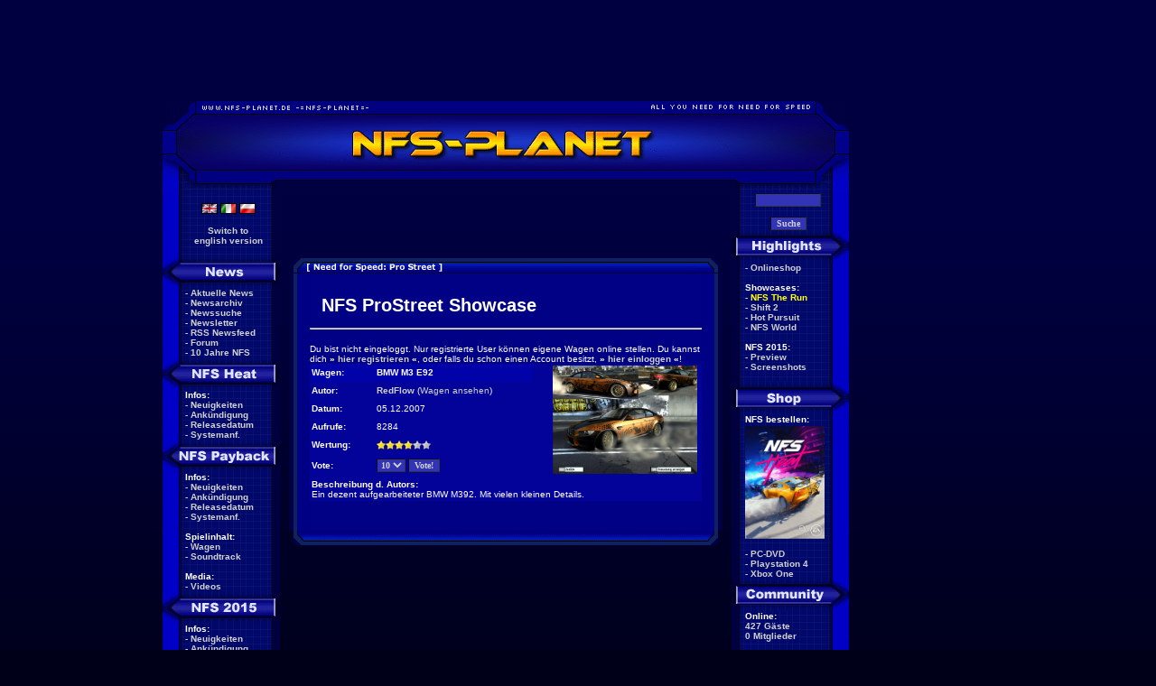

--- FILE ---
content_type: text/html; charset=iso-8859-1
request_url: https://www.nfsplanet.com/de/nfsps/showcase/407/
body_size: 9724
content:
<!DOCTYPE HTML PUBLIC "-//W3C//DTD HTML 4.01 Transitional//EN" "http://www.w3.org/TR/html4/loose.dtd">
<html xmlns:og="http://ogp.me/ns#">
<head>
<base href="https://www.nfsplanet.com">
<title>NFS-Planet - Need for Speed Payback, Rivals, Most Wanted</title>

<meta http-equiv="pics-label" content='(pics-1.1 "http://www.icra.org/ratingsv02.html" comment "ICRAonline EN v2.0" l gen true for "http://www.nfs-planet.de" r (nz 1 vz 1 lz 1 oz 1 cb 1) "http://www.rsac.org/ratingsv01.html" l gen true for "http://www.nfs-planet.de" r (n 0 s 0 v 0 l 0))'>
<meta name="title" content="NFS-Planet - Need for Speed Payback, Rivals, Most Wanted">
<meta name="description" content="Alles zu den Need for Speed Spielen mit aktuellen News, zahlreichen
Downloads, Addon Cars und Tracks, Cheats, Pre- und Reviews sowie Tutorials.">
<meta name="keywords" content="nfs, no limits, rivals, the run, shift 2, unleashed, hot pursuit, shift, nitro, world online, undercover, need for speed, prostreet, pro street, carbon, most wanted, nfsmw, underground 2, underground, nfs underground, need for speed underground, cars, tracks, patches, updates, hot pursuit 2, porsche, download, downloads, nfs6, nfs5, mco, tuning, needforspeed, nfshp2, hp2, motor city online, NFS Porsche, pursuit, porsche, cars, hacks, tutorial, edit, carediting, car-editing, nfs6, Hot Pursuit 2, movies, videos, preview, review, nfs2000, news, nfs-porsche, cheats, NFS-Planet, Planet, nfs planet, need 4 speed, 2000, cheats, cheatcodes, cheatcode, tips, tipps, tricks, Porsche, Unleashed, Tuning, Electronic Arts, EA, oedit, Mercedes, Lamborghini, Dodge Viper, Chevrolet, Corvette, 911, Turbo, BMW, Ferrari, Holden, Jaguar, McLaren, Opel, Police, Polizei, Toyota, Vauxhall, forum, patch, patches, pictures, screenshots, wallpaper, firemonkey, criterion, real racing">
<meta name="language" content="de">
<meta property="og:locale" content="de_DE">
<meta name="revisit" content="after 1 day">
<meta name="robots" content="index,follow">
<meta name="revisit-after" content="1 day">

<meta name="viewport" content="width=1024" />


<link rel="alternate" type="application/rss+xml" title="NFS-Planet Newsfeed" href="https://www.nfsplanet.com/de/newsfeed">

<style type="text/css">
body {
	color: #FFFFFF;
	font-family: Verdana, Arial, sans-serif;
	font-size: 10px;
	padding: 0px;
	margin: 0px;
	background-color: #000040;

	background-image: url('/images/bg.png');
	background-repeat: repeat-x;
	background-position: 0px 0px;
	background-color: #000019;
}

img {
	border: 0px;
}

#menu, .menu {	color: #D0D0D0;
	font-family: Verdana, Arial;
	font-weight: bold;
	font-size: 10px;
	text-align: left }

#n, .n {	color: #FFFFFF;
	font-family: Verdana, Arial;
	font-size: 10px;
	text-align: left }

#norm, .norm {	color: #FFFFFF;
	font-family: Verdana, Arial;
	font-size: 10px;
	text-align: justify;}

#form, .form {	color: #D0D0D0;
	font-size: 10px;
	font-weight: bold;
	font-family: Verdana;
	font-style: normal;
	background-color: #3333B5;
	border: 1px solid #101010;
	border-right-color: #333333;
	border-bottom-color: #333333;
}

a:link {	color: #D0D0D0;
		text-decoration: none; }
a:visited {	color: #D0D0D0;
		text-decoration: none; }
a:active {	color: #D0D0D0;
		text-decoration: none; }
a:hover {	color: #F0F0F0;
		text-decoration: underline; }

.rightAd {
	font:12px/14px Arial,Helvetica,sans-serif; border:solid 2px #666666; width:125px;
	height:700px;
    padding:1px;
    position:absolute;
    z-index:200;
    color:#333333;
    top:0px;
    left:300px;
    background-color:#eeeeee;
}

h1 {
	font-size: 20px;
	padding: 5px;
	margin: 8px;
}
h1.column {
	font-size: 17px;
	padding: 5px 5px 0 0;
	margin: 8px 8px 0 0;
}

</style>

<script type="text/javascript">

function open_url(url,w,h) {
	fenster=window.open(url,'popup','status=no,titlebar=no,scrollbars=yes,resizable=no,width='+w+',height='+h);
	fenster.focus();
}

// öffnet ein neues fenster
// der erste parameter ist das <a>-objekt, wovon dann das attribut href für die url genommen wird
function openWindow(aObject, options) {
	var title = "title" + Math.floor(Math.random()*10000+1);
	//return NewWindow(aObject.getAttribute('href'), title, options, true);
	var window1 = window.open(aObject.getAttribute('href'),title,options);
	window1.focus();
	return window1
}

function extlink(url) {
if (confirm("\nNFS-Planet is in no way responsible for the contents of the linked websites.\n"+
        "All views expressed in these linked websites are the views of the respective owners"+
        " and do not necessarily express the views of NFS-Planet!"))
   window.open(url);
}
</script>

<script language="javascript" type="text/javascript" src="/js/swfobject.js"></script>
<script language="javascript" type="text/javascript" src="/js/jquery-1.3.2.min.js"></script>
<script language="javascript" type="text/javascript" src="/js/jquery.lightbox.min.js"></script>
<link rel="stylesheet" type="text/css" href="/css/jquery.lightbox.min.css" media="screen">

	<script type='text/javascript'>
	var googletag = googletag || {};
	googletag.cmd = googletag.cmd || [];
	(function() {
	var gads = document.createElement('script');
	gads.async = true;
	gads.type = 'text/javascript';
	var useSSL = 'https:' == document.location.protocol;
	gads.src = (useSSL ? 'https:' : 'http:') +
	'//www.googletagservices.com/tag/js/gpt.js';
	var node = document.getElementsByTagName('script')[0];
	node.parentNode.insertBefore(gads, node);
	})();
	</script>

	<script type='text/javascript'>
	googletag.cmd.push(function() {
	
		googletag.defineSlot('/30857560/banner_468x60_top_de', [468, 60], 'div-gpt-ad-1364037071882-1').addService(googletag.pubads());
		googletag.defineSlot('/30857560/banner_468x60_bottom_de', [468, 60], 'div-gpt-ad-1364037071882-0').addService(googletag.pubads());
		
		googletag.defineSlot('/30857560/banner_leaderboard_de', [728, 90], 'div-gpt-ad-1373916288189-0').addService(googletag.pubads());
		googletag.defineSlot('/30857560/banner_leaderboard_start_de', [728, 90], 'div-gpt-ad-1373916288189-1').addService(googletag.pubads());
		
		googletag.defineSlot('/30857560/banner_skyscraper_de', [160, 600], 'div-gpt-ad-1373914896970-2').addService(googletag.pubads());
		googletag.defineSlot('/30857560/banner_skyscraper_start_de', [160, 600], 'div-gpt-ad-1373914896970-3').addService(googletag.pubads());
			googletag.pubads().enableSingleRequest();
	googletag.enableServices();
	});
	</script>


</head>
<body text="#FFFFFF" link="#D0D0D0" alink="#F0F0F0" vlink="#D0D0D0" topmargin="10" leftmargin="0">

<br>

<div align="center" style="margin-left: -160px">

			<!-- banner_leaderboard_de -->
			<div id='div-gpt-ad-1373916288189-0' style='width:728px; height:90px;'>
			<script type='text/javascript'>
			googletag.cmd.push(function() { googletag.display('div-gpt-ad-1373916288189-0'); });
			</script>
			</div>
				<br>
	<a href="/de/"><img src="images/title2.gif" alt="NFS-Planet" title="NFS-Planet" border="0"></a><table border="0" cellspacing="0" cellpadding="0" width="760">
 <tr>
    <td width="130" valign="top" align="center" background="images/menue_left.gif" class="menu" style="background-color:#000042; background-repeat:repeat-y">
   <br>

   <table border="0" cellspacing="0" cellpadding="0" width="100%">
    <tr>
     <td><img src="x.gif" width="10" height="1" alt=""></td>
     <td class="menu" style="text-align:center">


<a href="https://www.nfsplanet.com/en/" target="_top"><img src="/images/flags/uk.gif" style="border: 0px" alt="EN" title="NFS-Planet International/English"></a>&nbsp;<a href="http://www.nfsplanet.it" target="_top"><img src="/images/flags/it.gif" style="border: 0px" alt="IT" title="NFS-Planet Italy"></a>&nbsp;<a href="http://pl.nfsplanet.eu" target="_top"><img src="/images/flags/pl.gif" style="border: 0px" alt="PL" title="NFS-Planet Polska"></a><br><br><a href="/nfsps_sc.php?lang=de&amp;do=detail&amp;id=407&amp;lang=eng">Switch to<br>english version</a><br><br>

      </td>
     </tr>
    </table>
   <img src="images/button_left_news.gif" width="130" height="36" alt="News" title="News"><br>
   <table border="0" cellspacing="0" cellpadding="0" width="100%">
    <tr>
     <td width="25"><img src="x.gif" width="25" height="1" alt=""></td>
     <td class="menu" align="left">
       - <a href="/de/">Aktuelle News</a><br>
- <a href="/newsarchiv.php">Newsarchiv</a><br>
- <a href="/newssuche.php">Newssuche</a><br>
- <a href="/com_newsletter.php">Newsletter</a><br>
- <a href="/rss.php">RSS Newsfeed</a><br>
- <a href="http://forum.nfsplanet.de">Forum</a><br>
- <a href="/nfs_10years.php">10 Jahre NFS</a><br>

      </td>
     </tr>
    </table>
   <img src="images/button_left_nfsheat.gif" width="130" height="36" alt="Need for Speed Heat" title="Need for Speed Heat"><br>
   <table border="0" cellspacing="0" cellpadding="0" width="100%">
    <tr>
     <td width="25"><img src="x.gif" width="25" height="1" alt=""></td>
     <td class="menu" align="left">
       <font color="#FFFFFF">Infos:</font><br>
- <a href="/de/nfsheat/news/">Neuigkeiten</a><br>
- <a href="/de/news/7123">Ank&uuml;ndigung</a><br>
- <a href="/de/nfsheat/releasedate/">Releasedatum</a><br>
- <a href="/de/nfsheat/sysrequirements/">Systemanf.</a><br>

      </td>
     </tr>
    </table>
   <img src="images/button_left_nfspayback.gif" width="130" height="36" alt="Need for Speed Payback" title="Need for Speed Payback"><br>
   <table border="0" cellspacing="0" cellpadding="0" width="100%">
    <tr>
     <td width="25"><img src="x.gif" width="25" height="1" alt=""></td>
     <td class="menu" align="left">
       <font color="#FFFFFF">Infos:</font><br>
- <a href="/de/nfspayback/news/">Neuigkeiten</a><br>
- <a href="/de/news/7093">Ank&uuml;ndigung</a><br>
- <a href="/de/nfspayback/releasedate/">Releasedatum</a><br>
- <a href="/de/nfspayback/sysrequirements/">Systemanf.</a><br>
<br><font color="#FFFFFF">Spielinhalt:</font><br>
- <a href="/de/nfspayback/carlist/">Wagen</a><br>
- <a href="/de/news/7101">Soundtrack</a><br>
<br><font color="#FFFFFF">Media:</font><br>
- <a href="/de/nfspayback/movies/">Videos</a><br>

      </td>
     </tr>
    </table>
   <img src="images/button_left_nfs2015.gif" width="130" height="36" alt="Need for Speed 2015" title="Need for Speed 2015"><br>
   <table border="0" cellspacing="0" cellpadding="0" width="100%">
    <tr>
     <td width="25"><img src="x.gif" width="25" height="1" alt=""></td>
     <td class="menu" align="left">
       <font color="#FFFFFF">Infos:</font><br>
- <a href="/de/nfs2015/news/">Neuigkeiten</a><br>
- <a href="/de/news/6986">Ank&uuml;ndigung</a><br>
- <a href="/de/nfs2015/releasedate/">Releasedatum</a><br>
- <a href="/de/nfs2015/sysrequirements/">Systemanf.</a><br>
<br><font color="#FFFFFF">Spielinhalt:</font><br>
- <a href="/de/news/7034">Wagen</a><br>
<br><font color="#FFFFFF">Artikel:</font><br>
- <a href="/de/nfs2015/preview/" style="color:yellow">Preview</a><br>
<br><font color="#FFFFFF">Media:</font><br>
- <a href="/de/nfs2015/movies/">Videos</a><br>
- <a href="/de/nfs2015/screens/">Screenshots</a><br>

      </td>
     </tr>
    </table>
   <img src="images/button_left_nfsnl.gif" width="130" height="36" alt="Need for Speed No Limits" title="Need for Speed No Limits"><br>
   <table border="0" cellspacing="0" cellpadding="0" width="100%">
    <tr>
     <td width="25"><img src="x.gif" width="25" height="1" alt=""></td>
     <td class="menu" align="left">
       <font color="#FFFFFF">Infos:</font><br>
- <a href="/de/nfsnolimits/news/">Neuigkeiten</a><br>
- <a href="/de/news/6960">Ank&uuml;ndigung</a><br>
<br><font color="#FFFFFF">Medien:</font><br>
- <a href="/nfsnl_movies.php/">Videos</a><br>

      </td>
     </tr>
    </table>
   <img src="images/button_left_nfsrivals.gif" width="130" height="36" alt="Need for Speed Rivals" title="Need for Speed Rivals"><br>
   <table border="0" cellspacing="0" cellpadding="0" width="100%">
    <tr>
     <td width="25"><img src="x.gif" width="25" height="1" alt=""></td>
     <td class="menu" align="left">
       <font color="#FFFFFF">Infos:</font><br>
- <a href="/de/nfsrivals/news/">Neuigkeiten</a><br>
- <a href="/de/news/6788">Ank&uuml;ndigung</a><br>
- <a href="/de/nfsrivals/releasedate/">Releasedatum</a><br>
- <a href="/de/nfsrivals/sysrequirements/">Systemanf.</a><br>
<br><font color="#FFFFFF">Spielinhalt:</font><br>
- <a href="/de/nfsrivals/carlist/">Wagen</a><br>
- <a href="/de/nfsrivals/trophies/">Troph&auml;en</a><br>
- <a href="/de/news/6901">Soundtrack</a><br>
<br><font color="#FFFFFF">Artikel:</font><br>
- <a href="/de/nfsrivals/reviews/" style="color:yellow">Reviews</a><br>
- <a href="/de/nfsrivals/handson/" style="color:yellow">Hands-On</a><br>
<br><font color="#FFFFFF">Medien:</font><br>
- <a href="/de/nfsrivals/movies/">Videos</a><br>
- <a href="/de/nfsrivals/screens/">Screenshots</a><br>

      </td>
     </tr>
    </table>
   <img src="images/button_left_nfsmw.gif" width="130" height="36" alt="Need for Speed Most Wanted (2012)" title="Need for Speed Most Wanted (2012)"><br>
   <table border="0" cellspacing="0" cellpadding="0" width="100%">
    <tr>
     <td width="25"><img src="x.gif" width="25" height="1" alt=""></td>
     <td class="menu" align="left">
       <font color="#FFFFFF">Infos:</font><br>
- <a href="/de/news/6558">Ank&uuml;ndigung</a><br>
- <a href="/de/nfsmw2/releasedate/">Releasedatum</a><br>
- <a href="/de/nfsmw2/sysrequirements/">Systemanf.</a><br>
- <a href="/de/news/6700/">Demo</a><br>
- <a href="/de/nfsmw2/limitededition/" style="color:yellow">Limited Edition</a><br>
- <a href="/de/nfsmw2/multiplayer/" style="color:yellow">Multiplayer</a><br>
<br><font color="#FFFFFF">Downloads:</font><br>
- <a href="/de/nfsmw2/files/" style="color:yellow">Files</a><br>
- <a href="/nfsmw2_manuals.php">Handb&uuml;cher</a><br>
<br><font color="#FFFFFF">Spielinhalt:</font><br>
- <a href="/de/nfsmw2/carlist/">Wagen</a><br>
- <a href="/nfsmw2_trophies.php">Troph&auml;en</a><br>
- <a href="/nfsmw2_dlc.php" style="color:yellow">DLCs</a><br>
<br><font color="#FFFFFF">Artikel:</font><br>
- <a href="/nfsmw2_reviews.php" style="color:yellow">Reviews</a><br>
<br><font color="#FFFFFF">Media:</font><br>
- <a href="/de/nfsmw2/movies/">Videos</a><br>
- <a href="/de/nfsmw2/screens/">Screenshots</a><br>
- <a href="/de/nfsmw2/wallpaper/">Wallpaper</a><br>

      </td>
     </tr>
    </table>
   <img src="images/button_left_nfstr.gif" width="130" height="36" alt="Need for Speed The Run" title="Need for Speed The Run"><br>
   <table border="0" cellspacing="0" cellpadding="0" width="100%">
    <tr>
     <td width="25"><img src="x.gif" width="25" height="1" alt=""></td>
     <td class="menu" align="left">
       - <a href="/de/nfstr/showcase/"><font color="yellow">Showcase</font></a><br>
<br><font color="#FFFFFF">Infos:</font><br>
- <a href="/de/news/6127/">Ank&uuml;ndigung</a><br>
- <a href="/nfstr_releasedate.php">Releasedatum</a><br>
- <a href="/nfstr_qa.php">Q&amp;A</a><br>
- <a href="/nfstr_sysrequirements.php">Systemanf.</a><br>
- <a href="/de/news/6329">Demo</a><br>
- <a href="/nfstr_limitededition.php" style="color:yellow">Limited Edition</a><br>
<br><font color="#FFFFFF">Downloads:</font><br>
- <a href="/de/nfstr/patches/">Patches</a><br>
<br><font color="#FFFFFF">Spielinhalt:</font><br>
- <a href="/nfstr_carlist.php">Wagen</a><br>
- <a href="/nfstr_trophies.php">Troph&auml;en</a><br>
- <a href="/de/news/6386">Soundtrack</a><br>
- <a href="/de/news/6404">VIP Bonus</a><br>
- <a href="/de/nfstr/cheats/" style="color:yellow">Cheats</a><br>
<br><font color="#FFFFFF">Artikel:</font><br>
- <a href="/nfstr_reviews.php" style="color:yellow">Reviews</a><br>
- <a href="/de/nfstr/preview/" style="color:yellow">Preview</a><br>
<br><font color="#FFFFFF">Media:</font><br>
- <a href="/de/nfstr/movies/">Videos</a><br>
- <a href="/de/nfstr/screens/">Screenshots</a><br>
- <a href="/nfstr_wallpaper.php">Wallpaper</a><br>

      </td>
     </tr>
    </table>
   <img src="images/button_left_nfsshift2.gif" width="130" height="36" alt="Need for Speed Shift 2 Unleashed" title="Need for Speed Shift 2 Unleashed"><br>
   <table border="0" cellspacing="0" cellpadding="0" width="100%">
    <tr>
     <td width="25"><img src="x.gif" width="25" height="1" alt=""></td>
     <td class="menu" align="left">
       - <a href="/de/nfsshift2/showcase/"><font color="yellow">Showcase</font></a><br>
<br><font color="#FFFFFF">Infos:</font><br>
- <a href="/de/news/5727/">Ank&uuml;ndigung</a><br>
- <a href="/nfsshift2_releasedate.php">Releasedatum</a><br>
- <a href="/de/news/5874/">Limited Edition</a><br>
- <a href="/nfsshift2_mazda-fc3s.php">Mazda FC3S</a><br>
- <a href="/nfsshift2_sysrequirements.php">Systemanf.</a><br>
<br><font color="#FFFFFF">Artikel:</font><br>
- <a href="/de/nfsshift2/review/" style="color:yellow">Review</a><br>
- <a href="/nfsshift2_reviews.php">Testberichte</a><br>
<br><font color="#FFFFFF">Downloads:</font><br>
- <a href="/de/nfsshift2/files/" style="color:yellow">Files</a><br>
- <a href="/de/nfsshift2/patches/" style="color:yellow">Patches</a><br>
<br><font color="#FFFFFF">Spielinhalt:</font><br>
- <a href="/nfsshift2_carlist.php">Wagen</a><br>
- <a href="/nfsshift2_tracklist.php">Strecken</a><br>
- <a href="/nfsshift2_dlc.php" style="color:yellow">DLCs</a><br>
<br><font color="#FFFFFF">Tipps & Tricks</font><br>
- <a href="/de/news/6129">Tuning</a><br>
<br><font color="#FFFFFF">Media:</font><br>
- <a href="/de/nfsshift2/movies/">Videos</a><br>
- <a href="/de/nfsshift2/screens/1">Screenshots</a><br>

      </td>
     </tr>
    </table>
   <img src="images/button_left_nfshp.gif" width="130" height="36" alt="Need for Speed Hot Pursuit" title="Need for Speed Hot Pursuit"><br>
   <table border="0" cellspacing="0" cellpadding="0" width="100%">
    <tr>
     <td width="25"><img src="x.gif" width="25" height="1" alt=""></td>
     <td class="menu" align="left">
       - <a href="/de/nfshp/showcase/"><font color="yellow">Showcase</font></a><br>
<br><font color="#FFFFFF">Infos:</font><br>
- <a href="/nfshp_releasedate.php">Releasedatum</a><br>
- <a href="/de/news/5569/">Limited Edition</a><br>
- <a href="/nfshp_sysrequirements.php">Systemanf.</a><br>
- <a href="/nfshp_demo.php">Demo</a><br>
<br><font color="#FFFFFF">Artikel:</font><br>
- <a href="/de/nfshp/review/">Review</a><br>
- <a href="/nfshp_reviews.php">Testberichte</a><br>
<br><font color="#FFFFFF">Downloads:</font><br>
- <a href="/de/nfshp/files/" style="color:yellow">Files</a><br>
- <a href="/de/nfshp/patches/" style="color:yellow">Patches</a><br>
<br><font color="#FFFFFF">Spielinhalt:</font><br>
- <a href="/nfshp_carlist.php">Wagen</a><br>
- <a href="/nfshp_trophies.php">Troph&auml;en</a><br>
- <a href="/nfshp_dlc.php" style="color:yellow">DLCs</a><br>
<br><font color="#FFFFFF">Media:</font><br>
- <a href="/de/nfshp/screens/">Screenshots</a><br>
- <a href="/de/nfshp/movies/">Videos</a><br>
- <a href="/nfshp_valetparking.php">Valet Parking</a><br>

      </td>
     </tr>
    </table>
   <img src="images/button_left_nfsworld.gif" width="130" height="36" alt="Need for Speed World" title="Need for Speed World"><br>
   <table border="0" cellspacing="0" cellpadding="0" width="100%">
    <tr>
     <td width="25"><img src="x.gif" width="25" height="1" alt=""></td>
     <td class="menu" align="left">
       - <a href="/de/nfsworld/showcase/"><font color="yellow">Showcase</font></a><br>
- <a href="/de/leaderboard/nfsworld/">Leaderboard</a><br>
<br><font color="#FFFFFF">Information:</font><br>
- <a href="/nfsworld_releasedate.php">Releasedatum</a><br>
- <a href="/nfsworld_beta.php">Beta</a><br>
- <a href="/nfswo_sysrequirements.php">Systemanf.</a><br>
- <a href="/de/news/5479">Starter Pack</a><br>
- <a href="/nfsworld_featurepreview.php">Feature Preview</a><br>
<br><font color="#FFFFFF">Media:</font><br>
- <a href="/de/nfswo/screens/">Screenshots</a><br>
- <a href="/nfswo_movies.php">Videos</a><br>
- <a href="/nfswo_wallpaper.php">Wallpaper</a><br>

      </td>
     </tr>
    </table>
   <img src="images/button_left_nfsshift.gif" width="130" height="36" alt="Need for Speed Shift" title="Need for Speed Shift"><br>
   <table border="0" cellspacing="0" cellpadding="0" width="100%">
    <tr>
     <td width="25"><img src="x.gif" width="25" height="1" alt=""></td>
     <td class="menu" align="left">
       - <a href="/de/nfsshift/showcase/">Showcase</a><br>
<br><font color="#FFFFFF">Infos:</font><br>
- <a href="/nfsshift_releasedate.php">Releasedatum</a><br>
- <a href="/nfsshift_sysrequirements.php">Systemanf.</a><br>
<br><font color="#FFFFFF">Artikel:</font><br>
- <a href="/de/nfsshift/review/">Review</a><br>
- <a href="/de/nfsshift/handson/">Hands-On</a><br>
- <a href="/de/nfsshift/firstlook/">First Look</a><br>
- <a href="/nfsshift_settingsguide.php">Settings Guide</a><br>
- <a href="/nfsshift_musicimport.php" style="color:yellow">Eigene Musik</a><br>
<br><font color="#FFFFFF">Spielinhalt:</font><br>
- <a href="/nfsshift_carlist.php">Wagen</a><br>
- <a href="/nfsshift_tracks.php">Strecken</a><br>
- <a href="/nfsshift_music.php">Soundtrack</a><br>
- <a href="/nfsshift_trophies.php">Troph&auml;en</a><br>
- <a href="/nfsshift_cheats.php" style="color:yellow">Cheats</a><br>
<br><font color="#FFFFFF">Downloads:</font><br>
- <a href="/nfsshift_cars.php" style="color:yellow">Wagen</a><br>
- <a href="/nfsshift_files.php" style="color:yellow">Files</a><br>
- <a href="/nfsshift_demo.php">Demo</a><br>
- <a href="/nfsshift_patches.php" style="color:yellow">Patches</a><br>
<br><font color="#FFFFFF">Media:</font><br>
- <a href="/de/nfsshift/screens/">Screenshots</a><br>
- <a href="/nfsshift_movies.php">Videos</a><br>
- <a href="/nfsshift_wallpaper.php">Wallpaper</a><br>

      </td>
     </tr>
    </table>
   <img src="images/button_left_nfsnitro.gif" width="130" height="36" alt="Need for Speed Nitro" title="Need for Speed Nitro"><br>
   <table border="0" cellspacing="0" cellpadding="0" width="100%">
    <tr>
     <td width="25"><img src="x.gif" width="25" height="1" alt=""></td>
     <td class="menu" align="left">
       <font color="#FFFFFF">Infos:</font><br>
- <a href="/nfsnitro_releasedate.php">Releasedatum</a><br>
- <a href="/nfsnitro_music.php">Soundtrack</a><br>
<br><font color="#FFFFFF">Artikel:</font><br>
- <a href="/de/nfsnitro/firstlook/" style="color:yellow">First Look</a><br>
<br><font color="#FFFFFF">Media:</font><br>
- <a href="/de/nfsnitro/screens/">Screenshots</a><br>
- <a href="/nfsnitro_movies.php">Videos</a><br>

      </td>
     </tr>
    </table>
   <img src="images/button_left_nfsuc.gif" width="130" height="36" alt="Need for Speed Undercover" title="Need for Speed Undercover"><br>
   <table border="0" cellspacing="0" cellpadding="0" width="100%">
    <tr>
     <td width="25"><img src="x.gif" width="25" height="1" alt=""></td>
     <td class="menu" align="left">
       - <a href="/de/nfsuc/showcase/"><font color="yellow">Showcase</font></a><br>
<br><font color="#FFFFFF">Infos:</font><br>
- <a href="/de/news/4537">Storyline</a><br>
- <a href="/nfsuc_releasedate.php">Releasedatum</a><br>
- <a href="/nfsuc_sysrequirements.php">Systemanf.</a><br>
- <a href="/nfsuc_q_and_a.php">Q&amp;A</a><br>
<br><font color="#FFFFFF">Artikel:</font><br>
- <a href="/de/nfsuc/firstlook/">First Look</a><br>
- <a href="/de/nfsuc/handson/">Hands-On</a><br>
<br><font color="#FFFFFF">Spielinhalt:</font><br>
- <a href="/de/nfsuc/cars/">Wagenliste</a><br>
- <a href="/nfsuc_shelbygt500kr.php">GT500KR</a><br>
- <a href="/nfsuc_music.php">Soundtrack</a><br>
- <a href="/nfsuc_cheats.php">Cheats</a><br>
<br><font color="#FFFFFF">Downloads:</font><br>
- <a href="/de/news/4978"><font color="yellow">Add-Ons</font></a><br>
- <a href="/nfsuc_files.php">Tools/Hacks</a><br>
- <a href="/nfsuc_patch.php">Patches</a><br>
<br><font color="#FFFFFF">Media:</font><br>
- <a href="/de/nfsuc/screens/">Screenshots</a><br>
- <a href="/de/nfsuc/wallpaper/">Wallpaper</a><br>
- <a href="/nfsuc_movies.php">Videos</a><br>
- <a href="/nfsuc_ringtones.php">Klingelt&ouml;ne</a><br>
<br><font color="#FFFFFF">Girls:</font><br>
- <a href="/nfsuc_maggieq.php">Maggie Q</a><br>
- <a href="/nfsuc_milian.php">C. Milian</a><br>
<br><font color="#FFFFFF">Events:</font><br>
- <a href="/de/leipzig08/">Leipzig 08</a><br>

      </td>
     </tr>
    </table>
   <img src="images/button_left_nfsps.gif" width="130" height="36" alt="Need for Speed ProStreet" title="Need for Speed ProStreet"><br>
   <table border="0" cellspacing="0" cellpadding="0" width="100%">
    <tr>
     <td width="25"><img src="x.gif" width="25" height="1" alt=""></td>
     <td class="menu" align="left">
       - <a href="/de/nfsps/showcase/"><font color="yellow">Showcase</font></a><br>
<br><font color="#FFFFFF">Infos:</font><br>
- <a href="/de/nfsps/review"><font color="yellow">Review</font></a><br>
- <a href="/de/nfsps/hands_on">Vorschau</a><br>
- <a href="/nfsps_firstlook.php">First Look</a><br>
- <a href="/nfsps_releasedate.php">Releasedatum</a><br>
- <a href="/nfsps_music.php">Soundtrack</a><br>
- <a href="/nfsps_sysrequirements.php">Systemanf.</a><br>
- <a href="/nfsps_recordings.php">Recordings</a><br>
<br><font color="#FFFFFF">Spielinhalt:</font><br>
- <a href="/nfsps_cars.php">Wagenliste</a><br>
- <a href="/nfsps_tracks.php">Strecken</a><br>
<br><font color="#FFFFFF">Downloads:</font><br>
- <a href="/nfsps_patch.php" style="color:yellow">Patches</a><br>
- <a href="/nfsps_files.php">Tools/Hacks</a><br>
- <a href="/nfsps_demo.php">Demo</a><br>
<br><font color="#FFFFFF">Tipps &amp; Tricks:</font><br>
- <a href="/de/nfsps/cheats/">Cheats</a><br>
- <a href="/supportcenter.php?game_id=5">Support</a><br>
- <a href="/nfsps_tuning.php">Tuning-Guide</a><br>
<br><font color="#FFFFFF">Media:</font><br>
- <a href="/nfsps_movies.php">Videos</a><br>
- <a href="/nfsps_screens.php">Screenshots</a><br>
- <a href="/nfsps_wallpaper.php">Wallpaper</a><br>
<br><font color="#FFFFFF">Girls:</font><br>
- <a href="/nfsps_forscutt.php">K. Forscutt</a><br>
- <a href="/nfsps_ohashi.php">S. Ohashi</a><br>

      </td>
     </tr>
    </table>
   <img src="images/button_left_nfsc.gif" width="130" height="36" alt="Need for Speed Carbon" title="Need for Speed Carbon"><br>
   <table border="0" cellspacing="0" cellpadding="0" width="100%">
    <tr>
     <td width="25"><img src="x.gif" width="25" height="1" alt=""></td>
     <td class="menu" align="left">
       - <a href="/de/nfsc/showcase/"><font color="yellow">Showcase</font></a><br>
<br><font color="#FFFFFF">Infos:</font><br>
- <a href="/de/news/3279/">Ank&uuml;ndigung</a><br>
- <a href="/nfsc_releasedate.php">Releasedatum</a><br>
- <a href="/nfsc_vaugier.php">E. Vaugier</a><br>
- <a href="/nfsc_carlist.php">Wagenliste</a><br>
- <a href="/nfsc_music.php">Soundtrack</a><br>
- <a href="/de/news/3497/">Systemanf.</a><br>
- <a href="/nfsc_ce.php">Collect. Edition</a><br>
<br><font color="#FFFFFF">Downloads:</font><br>
- <a href="/nfsc_cars.php">Wagen</a><br>
- <a href="/nfsc_patch.php">Patch</a><br>
- <a href="/nfsc_files.php">Tools/Trainer</a><br>
- <a href="/nfsc_savegames.php">Savegames</a><br>
- <a href="/nfsc_demo.php">Demo</a><br>
- <a href="/nfsc_demo_files.php">Demo Files</a><br>
- <a href="/nfsc_winampskins.php">Winamp-Skins</a><br>
<br><font color="#FFFFFF">Tipps &amp; Tricks:</font><br>
- <a href="/nfsc_cheats.php">Cheats</a><br>
<br><font color="#FFFFFF">Media:</font><br>
- <a href="/nfsc_screens.php">Screenshots</a><br>
- <a href="/nfsc_movies.php">Videos</a><br>
- <a href="/nfsc_wallpaper.php">Wallpaper</a><br>
- <a href="/nfsc_fanarts.php">Fan-Arts</a><br>
- <a href="/nfsc_mediakit.php">Mediakit</a><br>

      </td>
     </tr>
    </table>
   <img src="images/button_left_nfsmw.gif" width="130" height="36" alt="Need for Speed Most Wanted (2005)" title="Need for Speed Most Wanted (2005)"><br>
   <table border="0" cellspacing="0" cellpadding="0" width="100%">
    <tr>
     <td width="25"><img src="x.gif" width="25" height="1" alt=""></td>
     <td class="menu" align="left">
       - <a href="/nfsmw_sc.php"><font color="yellow">Showcase</font></a><br>
<br><font color="#FFFFFF">Downloads:</font><br>
- <a href="/nfsmw_patch.php">Patch</a><br>
- <a href="/nfsmw_files.php">Dateien</a><br>
- <a href="/nfsmw_savegames.php">Savegames</a><br>
- <a href="/nfsmw_demo.php">Demo</a><br>
- <a href="/nfsmw_demo_files.php">Demo Files</a><br>
<br><font color="#FFFFFF">Support:</font><br>
- <a href="/nfsmw_support_files.php">Downloads</a><br>
- <a href="/nfsmw_support.php">Supportbereich</a><br>
<br><font color="#FFFFFF">Infos:</font><br>
- <a href="/nfsmw_infos.php">Informationen</a><br>
- <a href="/nfsmw_sysrequirements.php">Systemanf.</a><br>
- <a href="/nfsmw_be.php">Black Edition</a><br>
- <a href="/nfsmw_mobile.php">Handy-Version</a><br>
- <a href="/nfsmw_releasedate.php">Releasedatum</a><br>
- <a href="/nfsmw_cars.php">Wagenliste</a><br>
- <a href="/nfsmw_areas.php">Die Stadt</a><br>
- <a href="/nfsmw_music.php">Soundtrack</a><br>
<br><font color="#FFFFFF">Tipps &amp; Tricks:</font><br>
- <a href="/nfsmw_cheats.php">Cheats</a><br>
- <a href="/nfsmw_racingguide.php">Racing Guides</a><br>
- <a href="/nfsmw_strategy.php">Strategy Guide</a><br>
- <a href="/nfsmw_vinylguide.php">Vinyl Guides</a><br>
- <a href="/nfsmw_tutorials.php">Decal Tutorial</a><br>
<br><font color="#FFFFFF">Media:</font><br>
- <a href="/nfsmw_screens.php">Screenshots</a><br>
- <a href="/nfsmw_movies.php">Videos</a><br>
- <a href="/nfsmw_wallpaper.php">Wallpaper</a><br>

      </td>
     </tr>
    </table>
   <img src="images/button_left_nfs8.gif" width="130" height="36" alt="Need for Speed Underground 2" title="Need for Speed Underground 2"><br>
   <table border="0" cellspacing="0" cellpadding="0" width="100%">
    <tr>
     <td width="25"><img src="x.gif" width="25" height="1" alt=""></td>
     <td class="menu" align="left">
       - <a href="/nfs8_scc.php">Showcase</a><br>
<br><font color="#FFFFFF">Infos:</font><br>
- <a href="/nfs8_infos.php">Infos</a><br>
- <a href="/nfs8_carlist.php">Carlist</a><br>
- <a href="/nfs8_music.php">Soundtrack</a><br>
- <a href="/nfs8_girls.php">Girls</a><br>
- <a href="/nfs8_screens.php?lang=ger&amp;id=11">Charaktere</a><br>
- <a href="/nfs8_releasedate.php">Releasedatum</a><br>
- <a href="/nfs8_sysrequirements.php">Systemanf.</a><br>
<br><font color="#FFFFFF">Tipps &amp; Tricks:</font><br>
- <a href="/nfs8_cheats.php">Cheats</a><br>
- <a href="/nfs8_savegames.php">Savegames</a><br>
- <a href="/nfs8_map.php">Karte (Shops)</a><br>
- <a href="/nfs8_unique.php">Unique Parts</a><br>
- <a href="/nfs8_magazines.php">Magazine</a><br>
- <a href="/nfs8_tuning.php">Tuning Tipps</a><br>
- <a href="/nfs8_tipps.php">Allg. Tipps</a><br>
- <a href="/nfs8_tipps_drag.php">Drag Tipps</a><br>
<br><font color="#FFFFFF">Downloads:</font><br>
- <a href="/nfs8_cars.php">Cars</a><br>
- <a href="/nfs8_patch.php">Patches</a><br>
- <a href="/nfs8_demo.php">Demo</a><br>
- <a href="/nfs8_tools.php">Tools</a><br>
- <a href="/nfs8_hacks.php">Hacks</a><br>
- <a href="/nfs8_demo_tools.php">Demo Tools</a><br>
<br><font color="#FFFFFF">Media:</font><br>
- <a href="/nfs8_screens.php">Screenshots</a><br>
- <a href="/nfs8_movies.php">Movies</a><br>
- <a href="/nfs8_wallpaper.php">Wallpaper</a><br>

      </td>
     </tr>
    </table>
   <img src="images/button_left_nfsur.gif" width="130" height="36" alt="Need for Speed Underground Rivals (f&uuml;r PSP)" title="Need for Speed Underground Rivals (f&uuml;r PSP)"><br>
   <table border="0" cellspacing="0" cellpadding="0" width="100%">
    <tr>
     <td width="25"><img src="x.gif" width="25" height="1" alt=""></td>
     <td class="menu" align="left">
       <font color="#FFFFFF">Infos:</font><br>
- <a href="/nfsur_infos.php">Infos</a><br>
<br><font color="#FFFFFF">Media:</font><br>
- <a href="/nfsur_screens.php">Screenshots</a><br>
- <a href="/nfsur_movies.php">Movies</a><br>

      </td>
     </tr>
    </table>
   <img src="images/button_left_nfs7.gif" width="130" height="36" alt="Need for Speed Underground" title="Need for Speed Underground"><br>
   <table border="0" cellspacing="0" cellpadding="0" width="100%">
    <tr>
     <td width="25"><img src="x.gif" width="25" height="1" alt=""></td>
     <td class="menu" align="left">
       <font color="#FFFFFF">Infos:</font><br>
- <a href="/nfs7_preview.php">Preview</a><br>
- <a href="/nfs7_carlist.php">Carlist</a><br>
- <a href="/nfs7_tuning.php">Tuningteile</a><br>
- <a href="/nfs7_infos.php">Pressemeldung</a><br>
- <a href="/nfs7_factsheet.php">Fact Sheet</a><br>
- <a href="/nfs7_releasedate.php">Releasedatum</a><br>
- <a href="/nfs7_sysrequirements.php">Systemanf.</a><br>
- <a href="/nfs7_qa.php">Q&amp;A</a><br>
<br><font color="#FFFFFF">Downloads:</font><br>
- <a href="/nfs7_cars.php">Wagen</a><br>
- <a href="/nfs7_vinyls.php">Vinyls</a><br>
- <a href="/nfs7_tracks.php">Strecken</a><br>
- <a href="/nfs7_patch.php">Patch</a><br>
- <a href="/nfs7_lan.php">LAN Tools</a><br>
- <a href="/nfs7_tools.php">Tools</a><br>
- <a href="/nfs7_demo.php">Demo</a><br>
- <a href="/nfs7_demo_tools.php">Demo Tools</a><br>
- <a href="/nfs7_movies.php">Movies</a><br>
- <a href="/nfs7_help.php">Hilfe Dateien</a><br>
<br><font color="#FFFFFF">Tipps &amp; Tricks:</font><br>
- <a href="/nfs7_cheats.php">Cheats</a><br>
- <a href="/nfs7_drag.php">Drag Race FAQ</a><br>
- <a href="/nfs7_drag_18.86.php">Drag in 18.8s</a><br>
- <a href="/nfs7_support.php">Support</a><br>
- <a href="/nfs7_tutorials.php">Tutorials</a><br>
<br><font color="#FFFFFF">Screenshots:</font><br>
- <a href="/nfs7_screens.php">Screenshots</a><br>
- <a href="/nfs7_wallpaper.php">Wallpaper</a><br>

      </td>
     </tr>
    </table>
   <img src="images/button_left_nfs6.gif" width="130" height="36" alt="Need for Speed 6: Hot Pursuit 2" title="Need for Speed 6: Hot Pursuit 2"><br>
   <table border="0" cellspacing="0" cellpadding="0" width="100%">
    <tr>
     <td width="25"><img src="x.gif" width="25" height="1" alt=""></td>
     <td class="menu" align="left">
       <font color="#FFFFFF">Infos:</font><br>
- <a href="/nfs6_info.php">Preview</a><br>
- <a href="/nfs6_interviews.php">Interviews</a><br>
- <a href="/nfs6_carlist.php">Carliste</a><br>
<br><font color="#FFFFFF">Downloads:</font><br>
- <a href="/files.php?nfshp2=true">Cars</a><br>
- <a href="/files.php?nfshp2=true&amp;track=true">Tracks</a><br>
- <a href="/nfs6_movies.php">Movies</a><br>
- <a href="/nfs6_demo.php">Demoversion</a><br>
- <a href="/nfs6_tools.php">Tools</a><br>
- <a href="/nfs6_hacks.php">Hacks</a><br>
- <a href="/nfs6_patches.php">Patches</a><br>
- <a href="/files.php?driverskins=true">Driverskins</a><br>
<br><font color="#FFFFFF">Demoversion:</font><br>
- <a href="/nfs6_demo.php">Download</a><br>
- <a href="/nfs6_demo_cars.php">Addon-Cars</a><br>
- <a href="/nfs6_demo_hacks.php">Hacks</a><br>
- <a href="/nfs6_demo_tools.php">Tools</a><br>
<br><font color="#FFFFFF">Media:</font><br>
- <a href="/nfs6_screens.php">Screenshots</a><br>
- <a href="/nfs6_wallpaper.php">Wallpaper</a><br>
<br><font color="#FFFFFF">FAQs:</font><br>
- <a href="/nfs6_faq_mp.php">Multiplayer</a><br>
<br><font color="#FFFFFF">Tipps&amp;Tricks:</font><br>
- <a href="/nfs6_cheats.php">Cheats</a><br>
- <a href="/nfs6_music.php">Eigene Musik</a><br>

      </td>
     </tr>
    </table>
   <img src="images/button_left_nfs5.gif" width="130" height="36" alt="Need for Speed 5: Porsche" title="Need for Speed 5: Porsche"><br>
   <table border="0" cellspacing="0" cellpadding="0" width="100%">
    <tr>
     <td width="25"><img src="x.gif" width="25" height="1" alt=""></td>
     <td class="menu" align="left">
       <font color="#FFFFFF">Downloads:</font><br>
- <a href="/files.php">Addon-Cars</a><br>
- <a href="/files.php?track=true">Addon-Tracks</a><br>
- <a href="/tools.php">Tools</a><br>
- <a href="/hacks.php">Hacks</a><br>
- <a href="/patch.php">Patches</a><br>
- <a href="/demo.php">Demoversion</a><br>
- <a href="/mission.php">Mission-Mods</a><br>
<br><font color="#FFFFFF">Tipps&amp;Tricks:</font><br>
- <a href="/cheats.php">Cheats</a><br>
- <a href="/tipps.php">Tipps &amp; Tricks</a><br>
<br><font color="#FFFFFF">Media:</font><br>
- <a href="/movies.php">Videos</a><br>
- <a href="/wallpaper.php">Wallpaper</a><br>
- <a href="/actionpics.php">Actionpics</a><br>
<br><font color="#FFFFFF">Infos:</font><br>
- <a href="/infos.php">Infos</a><br>
- <a href="/reviews.php">Reviews</a><br>
<br><font color="#FFFFFF">Tutorials:</font><br>
- <a href="/tutorials.php">Cardesign</a><br>

      </td>
     </tr>
    </table>
   <img src="images/button_left_nfs4.gif" width="130" height="36" alt="Need for Speed 4: Brennender Asphalt" title="Need for Speed 4: Brennender Asphalt"><br>
   <table border="0" cellspacing="0" cellpadding="0" width="100%">
    <tr>
     <td width="25"><img src="x.gif" width="25" height="1" alt=""></td>
     <td class="menu" align="left">
       <font color="#FFFFFF">Downloads:</font><br>
- <a href="/nfs4_hacks.php">Hacks</a><br>

      </td>
     </tr>
    </table>
   <img src="images/button_left_nfs3.gif" width="130" height="36" alt="Need for Speed 3: Hot Pursuit" title="Need for Speed 3: Hot Pursuit"><br>
   <table border="0" cellspacing="0" cellpadding="0" width="100%">
    <tr>
     <td width="25"><img src="x.gif" width="25" height="1" alt=""></td>
     <td class="menu" align="left">
       <font color="#FFFFFF">Downloads:</font><br>
- <a href="/de/nfs3/files/">Files</a><br>

      </td>
     </tr>
    </table>
   <img src="images/button_left_nfs2se.gif" width="130" height="36" alt="Need for Speed 2: Special Edition" title="Need for Speed 2: Special Edition"><br>
   <table border="0" cellspacing="0" cellpadding="0" width="100%">
    <tr>
     <td width="25"><img src="x.gif" width="25" height="1" alt=""></td>
     <td class="menu" align="left">
       <font color="#FFFFFF">Downloads:</font><br>
- <a href="/de/nfs2se/files/">Files</a><br>

      </td>
     </tr>
    </table>
   <img src="images/button_left_mco.gif" width="130" height="36" alt="Motor City Online" title="Motor City Online"><br>
   <table border="0" cellspacing="0" cellpadding="0" width="100%">
    <tr>
     <td width="25"><img src="x.gif" width="25" height="1" alt=""></td>
     <td class="menu" align="left">
       <font color="#FFFFFF">Downloads:</font><br>
- <a href="/mco_files.php">Files</a><br>
- <a href="/mco_screensaver.php">Screensaver</a><br>
<br><font color="#FFFFFF">Infos:</font><br>
- <a href="/mco_infos.php">Infos</a><br>
- <a href="/mco_previews.php">Previews</a><br>
- <a href="/mco_reviews.php">Reviews</a><br>
- <a href="/mco_screens.php">Screenshots</a><br>
- <a href="/mco_wallpaper.php">Wallpaper</a><br>

      </td>
     </tr>
    </table>
   <img src="images/button_left_community.gif" width="130" height="36" alt="Community" title="Community"><br>
   <table border="0" cellspacing="0" cellpadding="0" width="100%">
    <tr>
     <td width="25"><img src="x.gif" width="25" height="1" alt=""></td>
     <td class="menu" align="left">
       - <a href="http://forum.nfsplanet.de">Forum</a><br>
- <a href="http://board.nfsplanet.com">Engl. Forum</a><br>
- <a href="/partner.php">Partnerseiten</a><br>
- <a href="/links.php">Links</a><br>
- <a href="/upload.php">Dateiupload</a><br>

      </td>
     </tr>
    </table>
   <img src="images/button_left_interaktiv.gif" width="130" height="36" alt="Interaktives" title="Interaktives"><br>
   <table border="0" cellspacing="0" cellpadding="0" width="100%">
    <tr>
     <td width="25"><img src="x.gif" width="25" height="1" alt=""></td>
     <td class="menu" align="left">
       - <a href="http://astore.amazon.de/nfsplanet-21" target="_blank">Onlineshop</a><br>
- <a href="/potw.php">POTW</a><br>
- <a href="/team.php">Team</a><br>
- <a href="/disclaimer.php">Disclaimer</a><br>
- <a href="/errorreport.php">Errorreport</a><br>
- <a href="/privacypolicy.php">Datenschutz</a><br>
- <a href="/impressum.php">Impressum</a><br>

      </td>
     </tr>
    </table>


  </td>
  <td width="500" align="center" valign="top">
   <img src="x.gif" width="500" height="1" alt="">
      <table border="0" cellspacing="0" cellpadding="0">
    <tr>
     <td width="468">
		<div id='div-gpt-ad-1364037071882-1' style='width:468px; height:60px;'>
		<script type='text/javascript'>
		googletag.cmd.push(function() { googletag.display('div-gpt-ad-1364037071882-1'); });
		</script>
		</div></td>
    </tr>
   </table>
   <br>
   <!--Amazon_CLS_IM_START--><img src="images/kasten/top_nfsps.gif"><br>
   <table cellpadding=0 cellspacing=0 border=0 width=480>
    <tr>
     <td width="23" background="images/kasten/left_background.gif"><img src="x.gif" width="23" height="1"></td>
     <td width=100% bgcolor="#000185" valign="top" id="n">&nbsp;<br>

     <h1>NFS ProStreet Showcase</h1>
	<hr /><br />Du bist nicht eingeloggt. Nur registrierte User können eigene Wagen
		online stellen. Du kannst dich <b>&raquo;
		<a href="com_register.php">hier registrieren</a> &laquo;</b>,
		oder falls du schon einen Account besitzt, <b>&raquo;
		<a href="com_login.php">hier einloggen</a> &laquo;</b>!<br />
		<table border="0" width="100%" bgcolor="#030399" cellspacing="0" cellpadding="2">
		 <tr>
		  <td width="60" bgcolor="#0202A9"><b>Wagen:</b></td>
		  <td bgcolor="#0202A9"><b>BMW M3 E92</b></td>
		  <td rowspan="6" width="160" bgcolor="#030399" align="right">
		   <a href="pic.php?images/sc_nfsps/407.jpg" target="_blank">
		   <img src="images/sc_nfsps/407.jpg" width="160" height="120" border="0"
		   alt="Klick für größeres Bild"
		   title="Klick für größeres Bild"></a>&nbsp;
		  </td>
		 </tr>
		 <tr>
		  <td><b>Autor:</b></td>
		  <td width="150">
		    <b><a href="com_showuser.php?id=25074&lang=ger">RedFlow</a></b>
		    (<a href="de/nfsps/showcase/author/25074/">Wagen ansehen</a>)
		  </td>
		 </tr>
		 <tr>
		  <td><b>Datum:</b></td>
		  <td>05.12.2007</td>
		 </tr>
		 <tr>
		  <td><b>Aufrufe:</b></td>
		  <td>8284</td>
		 </tr>
		 <tr>
		  <td><b>Wertung:</b></td>
		  <td><img src="images/nfsps/showcase/star.png" alt="Star" title="6.82 (140)"><img src="images/nfsps/showcase/star.png" alt="Star" title="6.82 (140)"><img src="images/nfsps/showcase/star.png" alt="Star" title="6.82 (140)"><img src="images/nfsps/showcase/star.png" alt="Star" title="6.82 (140)"><img src="images/nfsps/showcase/star_grey.png" alt="Star" title="6.82 (140)"><img src="images/nfsps/showcase/star_grey.png" alt="Star" title="6.82 (140)"></td>
		 </tr>
		 <tr>
		  <td><b>Vote:</b></td>
		  <td><form action="/nfsps_sc.php?do=rate&id=407&lang=ger" method="POST">
		  <select name="rating" id="form"><option value="10">10</option><option value="9">9</option><option value="8">8</option><option value="7">7</option><option value="6">6</option><option value="5">5</option><option value="4">4</option><option value="3">3</option><option value="2">2</option><option value="1">1</option></select> <input type="submit" name="submit" value="Vote!" id="form"></form></td>
		 </tr>
		 <tr>
		  <td colspan="3"><b>Beschreibung d. Autors:</b><br />Ein dezent aufgearbeiteter BMW M392.

Mit vielen kleinen Details. 


		  </td>
		 </tr>
		</table><br />


        <br><br>


     </td>
     <td width="23" background="images/kasten/right_background.gif"><img src="x.gif" width="23" height="1"></td>
    </tr>
   </table>
    <img src="images/kasten/bottom.gif">
<br><br><!--Amazon_CLS_IM_END-->
		<div id='div-gpt-ad-1364037071882-0' style='width:468px; height:60px;'>
		<script type='text/javascript'>
		googletag.cmd.push(function() { googletag.display('div-gpt-ad-1364037071882-0'); });
		</script>
		</div>
  </td>
  <td width="130" background="images/menue_right.gif" valign="top" align="left">
  <div style="position:absolute;left:50%;margin-left:315px;top: 12px;width:160px;height:600px;" align="center">				<!-- banner_skyscraper_de -->
				<div id='div-gpt-ad-1373914896970-2' style='width:160px; height:600px;'>
				<script type='text/javascript'>
				googletag.cmd.push(function() { googletag.display('div-gpt-ad-1373914896970-2'); });
				</script>
				</div>
			<br>	<br>
	<br>

	<br><br>	</div>
	  <table border="0" width="110" cellspacing="0" cellpadding="0">
     <tr>
      <td width="15"><img src="x.gif" width="15" height="1" alt=""></td>
      <td class="menu" align="left">
<form action="https://www.google.de/cse" id="cse-search-box" target="_blank">
  <div align="center">
    <input type="hidden" name="cx" value="partner-pub-2306651691775365:6yhsk9-3s7h" />
    <input type="hidden" name="ie" value="ISO-8859-1" />
    <input type="text" name="q" size="10" class="form" /><br><br>
    <input type="submit" name="sa" value="Suche" class="form" />
  </div>
</form>

<!-- <script type="text/javascript" src="https://www.google.de/coop/cse/brand?form=cse-search-box&amp;lang=de"></script> -->

      </td>
     </tr>
    </table>

   <img src="images/button_right_highlights.gif" alt="Highlights" title="Highlights"><br>
    <table border="0" width="110" cellspacing="0" cellpadding="0">
     <tr>
      <td width="15"><img src="x.gif" width="15" height="1" alt=""></td>
      <td class="menu" align="left">


		- <a href="https://astore.amazon.de/nfsplanet-21" target="_blank">Onlineshop</a><br>			<br><span style="color:white">Showcases:</span><br>
			<span style="white-space:nowrap">- <a href="/de/nfstr/showcase/" style="color:yellow">NFS The Run</a></span><br>
			- <a href="/de/nfsshift2/showcase/">Shift 2</a><br>
			<span style="white-space:nowrap">- <a href="/de/nfshp/showcase/">Hot Pursuit</a></span><br>
			- <a href="/de/nfsworld/showcase/">NFS World</a><br>
			<br>

			<span style="color:white">NFS 2015:</span><br>
			- <a href="/de/nfs2015/preview/">Preview</a><br>
			- <a href="/de/nfs2015/screens/">Screenshots</a><br>
				<!-- - <a href="clanlist.php?lang=ger">Clanliste</a><br>
		- <a href="szene.php"><font color="#FF9000">Szene-News</font></a><br> -->
		<br>
      </td>
     </tr>
    </table>

   <img src="images/button_right_werbung.gif" alt="Shop" title="Shop"><br>
    <table border="0" width="110" cellspacing="0" cellpadding="0">
     <tr>
      <td width="15"><img src="x.gif" width="15" height="1" alt=""></td>
      <td class="menu">
    <h4 style="margin:0px;font-size:10px;color:white;font-weight:bold;margin-bottom:2px">NFS bestellen:</h4>
<a href="https://www.amazon.de/s/ref=as_li_ss_tl?k=need+for+speed+heat&amp;amp;__mk_de_DE=%C3%85M%C3%85%C5%BD%C3%95%C3%91&amp;amp;crid=2SFAT3Z3CHN8U&amp;amp;sprefix=need+for+spee,aps,186&amp;amp;ref=nb_sb_ss_i_1_13&amp;amp;linkCode=ll2&amp;amp;tag=nfsplanet-21&amp;amp;linkId=32731f62d57ced7062c23118fb6760bf&amp;amp;language=de_DE" target="_blank"><img src="/images/shop/nfsheat.png" alt="Need for Speed Heat" style="width:88px"></a><br>
<br>
- <a href="http://www.amazon.de/gp/product/B07Z9KVTLC/ref=as_li_ss_tl?ie=UTF8&camp=1638&creative=19454&creativeASIN=B07Z9KVTLC&linkCode=as2&tag=nfsplanet-21" target="_blank" title="Need for Speed (PC) bei Amazon bestellen!"><b>PC-DVD</b></a><br>
- <a href="http://www.amazon.de/gp/product/B07WGJB82C/ref=as_li_ss_tl?ie=UTF8&camp=1638&creative=19454&creativeASIN=B07WGJB82C&linkCode=as2&tag=nfsplanet-21" target="_blank" title="Need for Speed (Playstation 4) bei Amazon bestellen!"><b>Playstation 4</b></a><br>
- <a href="http://www.amazon.de/gp/product/B07WGJC4VC/ref=as_li_ss_tl?ie=UTF8&camp=1638&creative=19454&creativeASIN=B07WGJC4VC&linkCode=as2&tag=nfsplanet-21" target="_blank" title="Need for Speed (Xbox One) bei Amazon bestellen!"><b>Xbox One</b></a><br>

      </td>
     </tr>
    </table>


   <img src="images/button_right_community.gif" alt="Community" title="Community"><br>
    <table border="0" width="110" cellspacing="0" cellpadding="0">
     <tr>
      <td width="15"><img src="x.gif" width="15" height="1" alt=""></td>
      <td class="menu">
<b><span style="color:#FFFFFF">Online:<br />
<a href="javascript:open_url('userinfo.php?lang=ger',500,350);">427 G&auml;ste</a><br>
<a href="com_showuser.php?lang=ger">0 Mitglieder</a></span><br><br>

      <form action="com_login.php?lang=ger" method="POST">
      <input type="hidden" name="check" value="login">
      Username:<br>
       <input type="text" name="username" size="10" class=form><br>
      Passwort:<br>
       <input type="password" name="passwort" size="10" class=form><br>
       <input type="image" src="images/login.gif"><br>
       <br>
       - <a href="com_register.php?lang=ger">Registrieren</a><br>
       - <a href="com_lostpassword.php?lang=ger">Passwort?</a><br>
       </form>
	</b>
      </td>
     </tr>
    </table>



   <img src="images/button_right_partner.gif" alt="Partner" title="Partner"><br>
    <table border="0" width="110" cellspacing="0" cellpadding="0">
     <tr>
      <td width="15"><img src="x.gif" width="15" height="1" alt=""></td>
      <td class="menu">
    - <a href="partner.php">Alle Partner</a>    <br><br><span style="color:#FFFFFF">Zufallspartner:</span><br>
     - <a href="http://www.speedmaniacs.com" target="_blank" title="Partnerseite Speedmaniacs besuchen">Speedmaniacs</a><br> - <a href="http://www.nfstr.com" target="_blank" title="Partnerseite NFSTR.com besuchen">NFSTR.com</a><br> - <a href="http://www.nfsstreetdogs.de/" target="_blank" title="Partnerseite NFSSD besuchen">NFSSD</a><br>      </td>
     </tr>
    </table>

  </td>
 </tr>
 <tr>
   <td colspan="3" height="73" background="images/bottom.gif"></td>
   </tr>
 </table>

<div style="font-family:Verdana;font-size:10px;color:#FFFFFF;text-align:center">
NFS-Planet & all Content is &copy; 2000-2026 by <a href="http://www.nfsplanet.com">NFS-Planet</a><br>
Do not copy content or images without our permission.<br>
<br>
This site is not endorsed by or affiliated with Electronic Arts, or its licensors.<br>
Trademarks are the property of their respective owners. Game content and<br>
materials copyright Electronic Arts Inc. and its licensors.
All Rights Reserved.<br>
<br>
This page has been created in <b>0.00</b> seconds.
<br>
<br>

</div><!-- Google tag (gtag.js) -->
<script async src="https://www.googletagmanager.com/gtag/js?id=G-186WP2SC26"></script>
<script>
  window.dataLayer = window.dataLayer || [];
  function gtag(){dataLayer.push(arguments);}
  gtag('js', new Date());

  gtag('config', 'G-186WP2SC26');
</script>

</div>
</body>
</html>


--- FILE ---
content_type: text/html; charset=utf-8
request_url: https://www.google.com/recaptcha/api2/aframe
body_size: 253
content:
<!DOCTYPE HTML><html><head><meta http-equiv="content-type" content="text/html; charset=UTF-8"></head><body><script nonce="kmWOjMZ5IsJKrr4YPqHQRQ">/** Anti-fraud and anti-abuse applications only. See google.com/recaptcha */ try{var clients={'sodar':'https://pagead2.googlesyndication.com/pagead/sodar?'};window.addEventListener("message",function(a){try{if(a.source===window.parent){var b=JSON.parse(a.data);var c=clients[b['id']];if(c){var d=document.createElement('img');d.src=c+b['params']+'&rc='+(localStorage.getItem("rc::a")?sessionStorage.getItem("rc::b"):"");window.document.body.appendChild(d);sessionStorage.setItem("rc::e",parseInt(sessionStorage.getItem("rc::e")||0)+1);localStorage.setItem("rc::h",'1769005787333');}}}catch(b){}});window.parent.postMessage("_grecaptcha_ready", "*");}catch(b){}</script></body></html>